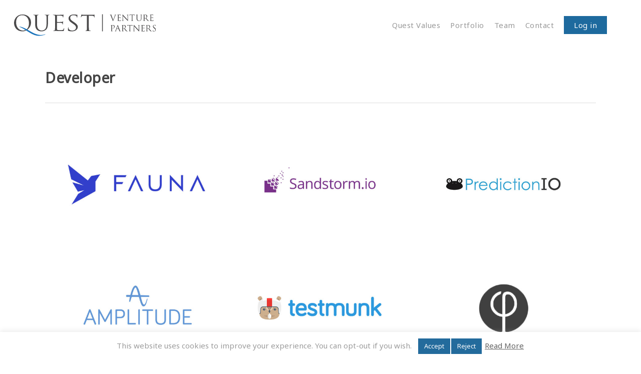

--- FILE ---
content_type: text/css
request_url: https://www.questvp.com/wp-content/themes/salient-child/style.css?ver=10.5.3
body_size: 427
content:
/*
Theme Name: Salient Child Theme
Description: This is a custom child theme for Salient
Theme URI:   https://themeforest.net/item/salient-responsive-multipurpose-theme/4363266
Author: ThemeNectar
Author URI:  https://themeforest.net/user/themenectar
Template: salient
Version: 1.0
*/

.welcome-header {
	display: flex;
	margin-bottom: 1em;
}
.welcome-header img {
	margin-left: auto;
}
.welcome-message {
	color: #676767;
	margin-bottom: 1em;
	font-size: 1.5em;
	line-height: 1.5;
}
.news-heading,
.report-heading {
	text-align: center;
	padding-top: 2em;
	padding-bottom: 1.25em;
	border-bottom: solid 1px rgba( 0, 0, 0, 0.12 );
}
.news article {
	display: flex;
	padding: 2em 0;
	border-bottom: solid 1px rgba( 0, 0, 0, 0.12 );
}
.news article .featured-image {
	width: 33%;
}
.news article h3 a {
	color: #444;
}
.news article .post-content {
	padding-left: 1em;
}
.excerpt > a {
	display: block;
	color: #676767;
}
.pagination {
	list-style: none;
	margin: 0;
	display: flex;
}
.pagination li {
	list-style: none;
}
.pagination li a, .pagination li.current-page {
	padding: 0 1em;
}
body:not(.woocommerce-cart) .main-content table.report-table,
table.report-table {
	border-top: none;
}
body:not(.woocommerce-cart) .main-content .report-table tr th:first-child,
body:not(.woocommerce-cart) .main-content .report-table tr th,
body:not(.woocommerce-cart) .main-content .report-table tr td:first-child,
body:not(.woocommerce-cart) .main-content .report-table tr td,
.report-table th,
.report-table tr {
	padding-left: 0;
	padding-right: 0;
	border-left: none;
	border-right: none;
}
body:not(.woocommerce-cart) .main-content th.report-actions,
.report-actions {
	text-align: right;
}
body:not(.woocommerce-cart) .main-content .report-table tr th:first-child,
body:not(.woocommerce-cart) .main-content .report-table tr th,
body:not(.woocommerce-cart) .main-content .report-table tr td:first-child,
body:not(.woocommerce-cart) .main-content .report-table tr td,
.report-table td,
.report-table th {
	margin-bottom: 0;
	padding-top: 0.75em;
	padding-bottom: 1.75em;
	color: #444;
	letter-spacing: 0;
	-webkit-font-smoothing: antialiased;
	font-family: 'Open Sans';
}
body:not(.woocommerce-cart) .main-content .report-table tr th:first-child,
body:not(.woocommerce-cart) .main-content .report-table tr th,
.report-table th {
	font-weight: 600;
	font-size: 14px;
	line-height: 24px;
	padding-top: 2em;
}
body:not(.woocommerce-cart) .main-content .report-table tr td:first-child,
body:not(.woocommerce-cart) .main-content .report-table tr td,
.report-table td {
	font-family: Noto Sans;
	font-size: 16px;
	line-height: 24px;
	font-weight: 400;
}
body:not(.woocommerce-cart) .main-content th.report-title,
body:not(.woocommerce-cart) .main-content td.report-title,
.report-title {
	width: 50%;
}

@media ( max-width: 480px ) {
	body:not(.woocommerce-cart) .main-content th.report-date,
	body:not(.woocommerce-cart) .main-content td.report-date,
	.report-date {
		display: none;
	}
}


--- FILE ---
content_type: image/svg+xml
request_url: https://www.questvp.com/wp-content/uploads/2015/07/quest-venture-partners-logo.svg
body_size: 4340
content:
<?xml version="1.0" encoding="utf-8"?>
<!-- Generator: Adobe Illustrator 18.1.1, SVG Export Plug-In . SVG Version: 6.00 Build 0)  -->
<svg version="1.1" id="Layer_1" xmlns="http://www.w3.org/2000/svg" xmlns:xlink="http://www.w3.org/1999/xlink" x="0px" y="0px"
	 viewBox="0 0 850.7 129.6" enable-background="new 0 0 850.7 129.6" xml:space="preserve" width="325px" height="69px">
<path fill="#4A494A" d="M71,98.4c0,0,4.9-2.3,8.2-5.2c-3.7-1.8-4.7-2.2-4.7-2.2s-5.4,3.6-8.4,4.6C68.3,96.9,69.4,98.4,71,98.4z"/>
<path fill="#4A494A" d="M126.6,40.6c0-20.2,0-23.8-0.3-27.9c-0.3-4.4-1.3-6.5-5.6-7.4c-1-0.3-3.2-0.4-4.4-0.4c-0.5,0-1-0.3-1-0.8
	c0-0.8,0.6-1,2.1-1c5.8,0,13.7,0.4,14.9,0.4c1.2,0,8.9-0.4,12.8-0.4c1.4,0,2.1,0.3,2.1,1c0,0.5-0.5,0.8-1,0.8
	c-0.9,0-1.7,0.1-3.2,0.4c-3.5,0.5-4.5,2.8-4.8,7.4c-0.3,4.1-0.3,7.8-0.3,27.9v18.1c0,18.6,4.1,26.6,9.7,31.9
	c6.3,5.9,12.2,7.1,19.5,7.1c7.9,0,15.6-3.8,20.3-9.3c5.9-7.4,7.5-18.4,7.5-31.7V40.6c0-20.2,0-23.8-0.3-27.9
	c-0.3-4.4-1.3-6.5-5.6-7.4c-1-0.3-3.2-0.4-4.4-0.4c-0.5,0-1-0.3-1-0.8c0-0.8,0.6-1,2.1-1c5.8,0,12.9,0.4,13.7,0.4
	c0.9,0,7-0.4,10.9-0.4c1.4,0,2.1,0.3,2.1,1c0,0.5-0.5,0.8-1,0.8c-0.9,0-1.7,0.1-3.2,0.4c-3.5,0.8-4.5,2.8-4.8,7.4
	c-0.3,4.1-0.3,7.8-0.3,27.9v13.8c0,14-1.6,29.5-11.9,38.7c-9.3,8.3-19,9.6-26.6,9.6c-4.4,0-17.5-0.5-26.6-9.2
	c-6.3-6.1-11.3-15.1-11.3-34V40.6z"/>
<path fill="#4A494A" d="M246.3,40.6c0-20.2,0-23.8-0.3-27.9c-0.3-4.4-1.5-6.5-6.6-7.4c-1.2-0.3-3.8-0.4-5.2-0.4
	c-0.6,0-1.2-0.3-1.2-0.8c0-0.8,0.8-1,2.5-1c3.5,0,7.7,0,11,0.1l6.3,0.3c1.1,0,31.6,0,35.1-0.1c2.9-0.1,5.4-0.4,6.6-0.6
	c0.8-0.1,1.4-0.6,2.1-0.6c0.5,0,0.6,0.5,0.6,1.2c0,0.9-0.8,2.5-1.2,6.1c-0.2,1.3-0.5,7-0.8,8.5c-0.2,0.6-0.5,1.4-1.1,1.4
	c-0.9,0-1.2-0.6-1.2-1.7c0-0.9-0.2-3.1-0.9-4.7c-1.1-2.1-2.6-3.6-10.9-4.4C278.4,8.3,260.7,8,259,8c-0.6,0-1.4,0.5-1.4,1.4V45
	c0,0.9,0.6,1.5,1.3,1.5c2,0,22-0.1,25.5-0.3c3.7-0.3,5.8-0.5,7.2-1.8c1.1-1,1.7-1.7,2.3-1.7c0.5,0,0.8,0.3,0.8,1
	c0,0.8-0.8,3-1.2,7.2c-0.3,2.6-0.6,7.4-0.6,8.3c0,1,0,2.5-1.1,2.5c-0.8,0-1.1-0.5-1.1-1.2c0-1.3,0-2.6-0.6-4.3c-0.6-1.8-2-4-8-4.5
	c-4.1-0.4-20.8-0.8-23.4-0.8c-0.8,0-1.2,0.7-1.2,1.2v11.1c0,4.4,0,19.4,0,22.1c0,8.8,0,10.2,19.3,10.7c4,0.1,10.7,0,14.7-1.4
	c4-1.4,5.8-4,6.9-9.3c0.3-1.4,0.6-1.9,1.4-1.9c0.9,0,0.9,1,0.9,1.9c0,1-1.2,9.8-2,12.5c-1.1,3.4-2.3,3.4-8.3,3.4
	c-11.5,0-19.9-0.3-25.9-0.4c-6-0.3-9.7-0.4-12-0.4c-0.3,0-2.9,0-6.1,0.1c-3.1,0-6.6,0.3-8.9,0.3c-1.7,0-2.5-0.3-2.5-1
	c0-0.4,0.3-0.8,1.2-0.8c1.4,0,3.2-0.3,4.6-0.5c3.1-0.5,3.8-3.4,4.4-7.1c0.8-5.4,0.8-15.6,0.8-28.1V40.6z"/>
<path fill="#4A494A" d="M325.6,99.2c-2.1-0.9-2.3-1.4-2.3-4.9c0-6.5,0.6-11.6,0.8-13.7c0.2-1.4,0.5-2.1,1.2-2.1
	c0.9,0,1.1,0.4,1.1,1.4c0,1.2,0,3,0.5,4.8c2.3,9.6,12.4,13.2,22.7,13.2c14.7,0,21.9-8.9,21.9-17.2c0-8.9-4.4-14.1-17.6-23.3
	l-6.9-4.8C330.7,41.4,327,33.4,327,24.6c0-13.8,12.3-23.3,31.7-23.3c6,0,10.4,0.5,14.3,1.3c2.9,0.5,4.1,0.6,5.4,0.6
	c1.2,0,1.5,0.3,1.5,0.9s-0.6,4.9-0.6,13.7c0,2.1-0.3,3-1.1,3c-0.9,0-1.1-0.6-1.2-1.7c-0.2-1.6-1.1-5-2-6.5
	c-0.9-1.4-5.1-6.9-19.2-6.9c-10.6,0-18.9,5.6-18.9,15c0,7.4,2.5,13.2,17.2,22.9l4.8,3.4c18.1,12,23.4,20.6,23.4,28.7
	c0,5.3-2.5,15.1-13,21.5c-6.6,3.9-14.9,5.4-23.1,5.4C338.9,102.7,331.9,101.8,325.6,99.2z"/>
<path fill="#4A494A" d="M448.3,63.4c0,12.4,0,22.6,0.6,28.1c0.4,3.8,1.2,6.6,5,7.1c1.8,0.3,4.7,0.5,5.8,0.5c0.8,0,1,0.4,1,0.8
	c0,0.6-0.6,1-2.1,1c-7.1,0-15.3-0.4-15.9-0.4c-0.7,0-8.8,0.4-12.7,0.4c-1.4,0-2.1-0.3-2.1-1c0-0.4,0.3-0.8,1-0.8
	c1.2,0,2.7-0.3,3.9-0.5c2.6-0.5,3.2-3.4,3.7-7.1c0.6-5.4,0.6-15.6,0.6-28.1V8.7l-19.1,0.3c-8,0.1-11.1,1-13.2,4.1
	c-1.4,2.2-1.8,3.1-2.2,4c-0.4,1-0.8,1.3-1.3,1.3c-0.4,0-0.6-0.4-0.6-1.2c0-1.3,2.6-12.4,2.8-13.5c0.3-0.8,0.8-2.5,1.3-2.5
	c0.9,0,2.2,1.3,5.7,1.6c3.8,0.4,8.7,0.6,10.2,0.6h48.5c4.1,0,7.1-0.3,9.2-0.6c1.9-0.3,3.1-0.6,3.6-0.6c0.6,0,0.6,0.8,0.6,1.6
	c0,3.9-0.4,12.8-0.4,14.2c0,1.2-0.4,1.7-0.9,1.7c-0.6,0-0.9-0.4-1-2.2l-0.1-1.4c-0.4-3.9-3.5-6.9-15.9-7.1l-16.3-0.3V63.4z"/>
<path fill="#4A494A" d="M594.3,34c2.9-6.7,9.6-24.2,10.7-27.8c0.2-0.8,0.5-1.5,0.5-1.9c0-0.4-0.2-0.9-0.7-1.1
	C604.2,3,603.4,3,602.9,3c-0.3,0-0.6,0-0.6-0.3c0-0.3,0.3-0.4,1.1-0.4c2,0,4.3,0.1,4.9,0.1c0.3,0,2.5-0.1,3.9-0.1
	c0.6,0,0.9,0.1,0.9,0.4c0,0.2-0.2,0.3-0.6,0.3c-0.4,0-1.5,0-2.4,0.6c-0.6,0.4-1.4,1.3-2.8,4.7c-0.5,1.4-3.1,7.4-5.6,13.6
	c-3.1,7.3-5.3,12.7-6.5,15.2c-1.4,3-1.6,3.8-2.1,3.8c-0.6,0-0.9-0.7-1.8-3.1L579.1,7c-1.1-2.8-1.9-3.4-3.6-3.9
	C574.8,3,573.9,3,573.6,3c-0.3,0-0.4-0.1-0.4-0.3c0-0.3,0.5-0.4,1.3-0.4c2.4,0,5.3,0.1,5.9,0.1c0.5,0,2.8-0.1,4.7-0.1
	c0.9,0,1.3,0.1,1.3,0.4c0,0.2-0.1,0.3-0.5,0.3c-0.5,0-1.5,0.1-1.9,0.3c-0.6,0.2-0.7,0.7-0.7,1c0,0.7,0.6,2.2,1.4,4.2L594.3,34z"/>
<path fill="#4A494A" d="M622.8,16.8c0-7.8,0-9.2-0.1-10.8c-0.1-1.7-0.5-2.5-2.2-2.9C620.1,3,619.3,3,618.8,3c-0.2,0-0.4-0.1-0.4-0.3
	c0-0.3,0.2-0.4,0.8-0.4c1.2,0,2.5,0,3.6,0l2.1,0.1c0.3,0,10.3,0,11.5-0.1c1,0,1.8-0.1,2.2-0.2c0.2,0,0.5-0.2,0.7-0.2
	c0.1,0,0.2,0.2,0.2,0.5c0,0.4-0.2,1-0.4,2.4c0,0.5-0.2,2.7-0.2,3.3c0,0.2-0.2,0.6-0.3,0.6c-0.3,0-0.4-0.2-0.4-0.7
	c0-0.4,0-1.2-0.3-1.8c-0.4-0.8-0.9-1.4-3.6-1.7c-0.8-0.1-6.3-0.1-6.9-0.1c-0.2,0-0.3,0.1-0.3,0.5v13.8c0,0.4,0,0.5,0.3,0.5
	c0.7,0,6.8,0,8-0.1c1.2-0.1,1.9-0.2,2.4-0.7c0.3-0.4,0.5-0.7,0.8-0.7c0.1,0,0.2,0.1,0.2,0.4c0,0.3-0.2,1.1-0.4,2.8
	c-0.1,1-0.2,2.9-0.2,3.2c0,0.4,0,1-0.3,1c-0.2,0-0.4-0.2-0.4-0.5c0-0.5,0-1-0.2-1.7c-0.2-0.7-0.7-1.6-2.6-1.8
	c-1.4-0.2-6.3-0.2-7.2-0.2c-0.3,0-0.3,0.1-0.3,0.4v4.4c0,1.7-0.1,7.5,0,8.6c0.1,3.5,0.9,4.1,5.8,4.1c1.3,0,3.5,0,4.8-0.5
	c1.3-0.6,1.9-1.6,2.2-3.6c0.1-0.6,0.2-0.8,0.5-0.8c0.3,0,0.3,0.4,0.3,0.8c0,0.4-0.4,3.8-0.7,4.9c-0.3,1.3-0.8,1.3-2.7,1.3
	c-3.8,0-6.5-0.1-8.5-0.1c-2-0.1-3.2-0.2-3.9-0.2c-0.1,0-1,0-2,0c-1,0-2.2,0.1-2.9,0.1c-0.5,0-0.8-0.1-0.8-0.4c0-0.2,0.1-0.3,0.4-0.3
	c0.5,0,1.1-0.1,1.5-0.2c1-0.2,1.3-1.3,1.5-2.8c0.3-2.1,0.3-6.1,0.3-10.9V16.8z"/>
<path fill="#4A494A" d="M653.5,33.3c0.1,4.1,0.6,5.4,2,5.8c0.9,0.2,2.1,0.3,2.5,0.3c0.2,0,0.4,0.1,0.4,0.3c0,0.3-0.3,0.4-0.9,0.4
	c-2.9,0-4.9-0.2-5.3-0.2s-2.6,0.2-4.8,0.2c-0.5,0-0.8-0.1-0.8-0.4c0-0.2,0.1-0.3,0.4-0.3c0.4,0,1.3,0,2.1-0.3
	c1.3-0.4,1.5-1.8,1.5-6.4l0-28.7c0-2,0.1-2.5,0.6-2.5c0.4,0,1.2,1.1,1.8,1.6c0.8,0.9,8.2,8.9,15.9,17.2c5,5.3,10.4,11.4,12,13.1
	L680.2,8c0-3.3-0.4-4.4-2-4.8c-0.9-0.2-2-0.3-2.5-0.3c-0.3,0-0.4-0.1-0.4-0.3c0-0.3,0.4-0.4,1-0.4c2.3,0,4.7,0.1,5.2,0.1
	c0.5,0,2.2-0.1,4.3-0.1c0.6,0,0.9,0,0.9,0.4c0,0.2-0.2,0.3-0.6,0.3c-0.2,0-0.6,0-1.2,0.2c-1.7,0.4-1.9,1.5-1.9,4.5l-0.1,29.3
	c0,3.3-0.1,3.6-0.4,3.6c-0.4,0-1-0.6-3.7-3.2c-0.5-0.5-7.8-7.9-13.1-13.6c-5.8-6.3-11.5-12.6-13.1-14.4L653.5,33.3z"/>
<path fill="#4A494A" d="M710.2,25.6c0,4.8,0,8.8,0.2,10.9c0.2,1.5,0.5,2.6,2,2.8c0.7,0.1,1.8,0.2,2.2,0.2c0.3,0,0.4,0.1,0.4,0.3
	c0,0.2-0.2,0.4-0.8,0.4c-2.8,0-5.9-0.2-6.2-0.2c-0.3,0-3.4,0.2-4.9,0.2c-0.5,0-0.8-0.1-0.8-0.4c0-0.2,0.1-0.3,0.4-0.3
	c0.5,0,1.1-0.1,1.5-0.2c1-0.2,1.3-1.3,1.5-2.8c0.3-2.1,0.3-6.1,0.3-10.9V4.4l-7.4,0.1c-3.1,0-4.3,0.4-5.1,1.6
	c-0.6,0.9-0.7,1.2-0.9,1.6c-0.2,0.4-0.3,0.5-0.5,0.5c-0.2,0-0.3-0.1-0.3-0.4c0-0.5,1-4.8,1.1-5.2c0.1-0.3,0.3-1,0.5-1
	c0.3,0,0.8,0.5,2.2,0.6c1.5,0.1,3.4,0.2,4,0.2h18.8c1.6,0,2.8-0.1,3.6-0.2c0.8-0.1,1.2-0.2,1.4-0.2c0.3,0,0.3,0.3,0.3,0.6
	c0,1.5-0.2,5-0.2,5.5c0,0.4-0.2,0.7-0.4,0.7c-0.2,0-0.4-0.2-0.4-0.9l0-0.5c-0.2-1.5-1.4-2.7-6.2-2.8l-6.3-0.1V25.6z"/>
<path fill="#4A494A" d="M734.5,16.8c0-7.8,0-9.2-0.1-10.8c-0.1-1.7-0.5-2.5-2.2-2.9C731.9,3,731,3,730.6,3c-0.2,0-0.4-0.1-0.4-0.3
	c0-0.3,0.2-0.4,0.8-0.4c2.3,0,5.3,0.1,5.8,0.1s3.5-0.1,5-0.1c0.6,0,0.8,0.1,0.8,0.4c0,0.2-0.2,0.3-0.4,0.3c-0.4,0-0.7,0.1-1.2,0.2
	c-1.4,0.2-1.8,1.1-1.9,2.9c-0.1,1.6-0.1,3-0.1,10.8v7c0,7.2,1.6,10.3,3.8,12.4c2.5,2.3,4.7,2.8,7.6,2.8c3.1,0,6.1-1.5,7.9-3.6
	c2.3-2.9,2.9-7.1,2.9-12.3v-6.3c0-7.8,0-9.2-0.1-10.8c-0.1-1.7-0.5-2.5-2.2-2.9C758.3,3,757.4,3,757,3c-0.2,0-0.4-0.1-0.4-0.3
	c0-0.3,0.2-0.4,0.8-0.4c2.3,0,5,0.1,5.3,0.1c0.3,0,2.7-0.1,4.2-0.1c0.5,0,0.8,0.1,0.8,0.4c0,0.2-0.2,0.3-0.4,0.3
	c-0.3,0-0.7,0.1-1.2,0.2c-1.3,0.3-1.8,1.1-1.9,2.9c-0.1,1.6-0.1,3-0.1,10.8v5.4c0,5.4-0.6,11.4-4.6,15c-3.6,3.2-7.4,3.7-10.3,3.7
	c-1.7,0-6.8-0.2-10.3-3.6c-2.5-2.4-4.4-5.9-4.4-13.2V16.8z"/>
<path fill="#4A494A" d="M777.8,16.8c0-7.8,0-9.2-0.1-10.8c-0.1-1.7-0.5-2.5-2.2-2.9C775.2,3,774.3,3,773.9,3c-0.2,0-0.4-0.1-0.4-0.3
	c0-0.3,0.2-0.4,0.8-0.4c2.2,0,5.4,0.1,5.7,0.1c0.5,0,4.4-0.1,5.9-0.1c3.2,0,6.5,0.3,9.2,2.2c1.2,0.9,3.5,3.4,3.5,6.8
	c0,3.7-1.6,7.4-6.1,11.6c4.1,5.3,7.5,9.7,10.4,12.8c2.7,2.9,4.9,3.4,6.1,3.6c0.9,0.2,1.6,0.2,2,0.2c0.2,0,0.5,0.1,0.5,0.3
	c0,0.3-0.3,0.4-1.2,0.4h-3.6c-2.8,0-4.1-0.3-5.4-1c-2.2-1.2-3.9-3.6-6.8-7.4c-2.1-2.8-4.5-6.1-5.5-7.4c-0.2-0.2-0.4-0.3-0.7-0.3
	l-6.2-0.1c-0.2,0-0.3,0.1-0.3,0.4v1.2c0,4.8,0,8.8,0.2,10.9c0.2,1.5,0.5,2.6,2,2.8c0.7,0.1,1.8,0.2,2.3,0.2c0.3,0,0.4,0.1,0.4,0.3
	c0,0.2-0.2,0.4-0.8,0.4c-2.8,0-5.9-0.2-6.2-0.2c0,0-3.2,0.2-4.7,0.2c-0.6,0-0.8-0.1-0.8-0.4c0-0.2,0.1-0.3,0.4-0.3
	c0.5,0,1-0.1,1.5-0.2c1-0.2,1.3-1.3,1.5-2.8c0.2-2.1,0.2-6.1,0.2-10.9V16.8z M781.8,21.2c0,0.2,0.1,0.4,0.3,0.6
	c0.8,0.5,3.1,0.8,5.3,0.8c1.2,0,2.6-0.1,3.8-1c1.8-1.2,3.1-3.9,3.1-7.7c0-6.3-3.3-10-8.7-10c-1.5,0-2.9,0.1-3.4,0.3
	c-0.2,0.1-0.4,0.3-0.4,0.6V21.2z"/>
<path fill="#4A494A" d="M817.8,16.8c0-7.8,0-9.2-0.1-10.8c-0.1-1.7-0.5-2.5-2.1-2.9C815.1,3,814.3,3,813.8,3c-0.2,0-0.4-0.1-0.4-0.3
	c0-0.3,0.2-0.4,0.8-0.4c1.2,0,2.5,0,3.6,0l2.1,0.1c0.3,0,10.3,0,11.5-0.1c1,0,1.8-0.1,2.2-0.2c0.2,0,0.5-0.2,0.7-0.2
	c0.2,0,0.2,0.2,0.2,0.5c0,0.4-0.2,1-0.4,2.4c0,0.5-0.2,2.7-0.3,3.3c0,0.2-0.2,0.6-0.3,0.6c-0.3,0-0.4-0.2-0.4-0.7
	c0-0.4-0.1-1.2-0.3-1.8c-0.4-0.8-0.9-1.4-3.6-1.7c-0.8-0.1-6.3-0.1-6.9-0.1c-0.2,0-0.3,0.1-0.3,0.5v13.8c0,0.4,0,0.5,0.3,0.5
	c0.7,0,6.8,0,8-0.1c1.2-0.1,1.9-0.2,2.3-0.7c0.3-0.4,0.6-0.7,0.8-0.7c0.2,0,0.2,0.1,0.2,0.4c0,0.3-0.2,1.1-0.4,2.8
	c-0.1,1-0.2,2.9-0.2,3.2c0,0.4,0,1-0.3,1c-0.3,0-0.4-0.2-0.4-0.5c0-0.5,0-1-0.2-1.7c-0.2-0.7-0.6-1.6-2.6-1.8
	c-1.4-0.2-6.3-0.2-7.2-0.2c-0.2,0-0.3,0.1-0.3,0.4v4.4c0,1.7,0,7.5,0,8.6c0.1,3.5,0.9,4.1,5.8,4.1c1.3,0,3.5,0,4.8-0.5
	c1.3-0.6,1.9-1.6,2.3-3.6c0.1-0.6,0.2-0.8,0.5-0.8c0.3,0,0.3,0.4,0.3,0.8c0,0.4-0.4,3.8-0.6,4.9c-0.3,1.3-0.8,1.3-2.7,1.3
	c-3.8,0-6.5-0.1-8.5-0.1c-2-0.1-3.2-0.2-3.9-0.2c-0.1,0-1,0-2,0c-1,0-2.2,0.1-2.9,0.1c-0.5,0-0.8-0.1-0.8-0.4c0-0.2,0.1-0.3,0.4-0.3
	c0.5,0,1-0.1,1.5-0.2c1-0.2,1.2-1.3,1.5-2.8c0.2-2.1,0.2-6.1,0.2-10.9V16.8z"/>
<path fill="#4A494A" d="M583.4,79.4c0-7.8,0-9.2-0.1-10.8c-0.1-1.7-0.5-2.5-2.2-2.9c-0.4-0.1-1.2-0.2-1.7-0.2
	c-0.2,0-0.4-0.1-0.4-0.3c0-0.3,0.2-0.4,0.8-0.4c2.2,0,5.3,0.1,5.7,0.1c1.1,0,4-0.1,6.3-0.1c6.3,0,8.5,2.1,9.3,2.9
	c1.1,1.1,2.5,3.3,2.5,6c0,7.1-5.2,11.9-12.3,11.9c-0.3,0-0.8,0-1.1,0c-0.2,0-0.5-0.1-0.5-0.4c0-0.4,0.3-0.5,1.4-0.5
	c4.9,0,8.7-3.6,8.7-8.2c0-1.7-0.2-5-2.8-7.7c-2.7-2.7-5.7-2.5-6.9-2.5c-0.9,0-1.7,0.1-2.2,0.3c-0.3,0.1-0.4,0.5-0.4,1v20.6
	c0,4.8,0,8.8,0.2,10.9c0.2,1.5,0.5,2.6,2,2.8c0.7,0.1,1.8,0.2,2.3,0.2c0.3,0,0.4,0.2,0.4,0.3c0,0.2-0.3,0.4-0.8,0.4
	c-2.8,0-5.9-0.2-6.2-0.2c-0.2,0-3.3,0.2-4.8,0.2c-0.6,0-0.8-0.1-0.8-0.4c0-0.1,0.1-0.3,0.4-0.3c0.5,0,1-0.1,1.5-0.2
	c1-0.2,1.3-1.3,1.5-2.8c0.2-2.1,0.2-6.1,0.2-10.9V79.4z"/>
<path fill="#4A494A" d="M620.5,66.1c0.6-1.7,0.8-2,1.1-2s0.5,0.2,1.1,1.8c0.8,1.9,8.6,22.6,11.7,30.2c1.8,4.5,3.3,5.3,4.3,5.6
	c0.8,0.3,1.5,0.3,2,0.3c0.3,0,0.5,0,0.5,0.3c0,0.3-0.5,0.4-1,0.4c-0.8,0-4.4,0-7.9-0.1c-1-0.1-1.5-0.1-1.5-0.4
	c0-0.2,0.2-0.3,0.3-0.3c0.3-0.1,0.6-0.6,0.3-1.4l-4.7-12.3c-0.1-0.2-0.2-0.3-0.5-0.3h-10.8c-0.3,0-0.4,0.2-0.5,0.4l-3,8.9
	c-0.5,1.3-0.7,2.5-0.7,3.4c0,1,1,1.5,1.9,1.5h0.5c0.4,0,0.5,0.1,0.5,0.3c0,0.3-0.3,0.4-0.8,0.4c-1.2,0-3.4-0.2-3.9-0.2
	c-0.5,0-3.3,0.2-5.7,0.2c-0.7,0-1-0.1-1-0.4c0-0.2,0.2-0.3,0.4-0.3c0.4,0,1.1,0,1.5-0.1c2.3-0.3,3.3-2.2,4.2-4.7L620.5,66.1z
	 M625.7,86.1c0.2,0,0.2-0.2,0.2-0.4l-4.8-13.5c-0.2-0.8-0.5-0.8-0.8,0L616,85.8c-0.1,0.3,0,0.4,0.2,0.4H625.7z"/>
<path fill="#4A494A" d="M649.4,79.4c0-7.8,0-9.2-0.1-10.8c-0.1-1.7-0.5-2.5-2.2-2.9c-0.4-0.1-1.2-0.2-1.7-0.2
	c-0.2,0-0.4-0.1-0.4-0.3c0-0.3,0.2-0.4,0.8-0.4c2.3,0,5.4,0.1,5.7,0.1c0.6,0,4.4-0.1,5.9-0.1c3.2,0,6.5,0.3,9.2,2.2
	c1.3,0.9,3.5,3.4,3.5,6.8c0,3.7-1.6,7.4-6.1,11.6c4.1,5.3,7.5,9.7,10.4,12.8c2.7,2.9,4.9,3.4,6.1,3.6c1,0.2,1.7,0.2,2,0.2
	c0.2,0,0.5,0.2,0.5,0.3c0,0.3-0.3,0.4-1.2,0.4h-3.6c-2.8,0-4.1-0.2-5.4-1c-2.2-1.2-3.9-3.6-6.8-7.4c-2.1-2.8-4.5-6.1-5.5-7.4
	c-0.2-0.2-0.4-0.3-0.6-0.3l-6.2-0.1c-0.2,0-0.3,0.2-0.3,0.4v1.2c0,4.8,0,8.8,0.2,10.9c0.2,1.5,0.5,2.6,2,2.8
	c0.7,0.1,1.8,0.2,2.3,0.2c0.3,0,0.4,0.2,0.4,0.3c0,0.2-0.2,0.4-0.8,0.4c-2.8,0-5.9-0.2-6.2-0.2c0,0-3.2,0.2-4.7,0.2
	c-0.5,0-0.8-0.1-0.8-0.4c0-0.1,0.1-0.3,0.4-0.3c0.4,0,1-0.1,1.5-0.2c1-0.2,1.2-1.3,1.4-2.8c0.3-2.1,0.3-6.1,0.3-10.9V79.4z
	 M653.4,83.7c0,0.2,0.1,0.4,0.3,0.6c0.8,0.5,3.1,0.8,5.3,0.8c1.2,0,2.6-0.1,3.8-1c1.8-1.2,3.1-3.9,3.1-7.7c0-6.3-3.3-10-8.7-10
	c-1.5,0-2.9,0.1-3.4,0.3c-0.2,0.1-0.4,0.3-0.4,0.6V83.7z"/>
<path fill="#4A494A" d="M696.4,88.2c0,4.8,0,8.8,0.3,10.9c0.2,1.5,0.4,2.6,2,2.8c0.7,0.1,1.8,0.2,2.3,0.2c0.3,0,0.4,0.2,0.4,0.3
	c0,0.2-0.2,0.4-0.8,0.4c-2.8,0-5.9-0.2-6.2-0.2c-0.3,0-3.4,0.2-4.9,0.2c-0.5,0-0.8-0.1-0.8-0.4c0-0.1,0.1-0.3,0.4-0.3
	c0.5,0,1-0.1,1.5-0.2c1-0.2,1.2-1.3,1.5-2.8c0.2-2.1,0.2-6.1,0.2-10.9V67l-7.4,0.1c-3.1,0-4.3,0.4-5.1,1.6c-0.6,0.9-0.7,1.2-0.9,1.6
	c-0.2,0.4-0.3,0.5-0.5,0.5c-0.2,0-0.3-0.1-0.3-0.4c0-0.5,1-4.8,1.1-5.2c0.1-0.3,0.3-1,0.5-1c0.3,0,0.8,0.5,2.2,0.6
	c1.5,0.2,3.4,0.2,4,0.2h18.8c1.6,0,2.8-0.1,3.6-0.2c0.8-0.1,1.2-0.2,1.4-0.2c0.2,0,0.2,0.3,0.2,0.6c0,1.5-0.1,5-0.1,5.5
	c0,0.4-0.2,0.7-0.4,0.7c-0.2,0-0.3-0.2-0.4-0.9l0-0.5c-0.2-1.5-1.4-2.7-6.2-2.8l-6.3-0.1V88.2z"/>
<path fill="#4A494A" d="M720.5,95.9c0.1,4.1,0.6,5.4,2,5.8c1,0.3,2.1,0.3,2.5,0.3c0.3,0,0.4,0.1,0.4,0.3c0,0.3-0.3,0.4-0.9,0.4
	c-2.9,0-4.9-0.2-5.3-0.2c-0.4,0-2.6,0.2-4.8,0.2c-0.5,0-0.8,0-0.8-0.4c0-0.2,0.2-0.3,0.4-0.3c0.4,0,1.3,0,2.1-0.3
	c1.3-0.3,1.5-1.8,1.5-6.4l0-28.7c0-2,0.1-2.5,0.5-2.5c0.4,0,1.2,1.1,1.8,1.6c0.8,0.9,8.2,8.9,15.9,17.2c5,5.3,10.4,11.4,12,13.1
	l-0.5-25.4c-0.1-3.3-0.4-4.4-2-4.8c-0.9-0.2-2-0.3-2.5-0.3c-0.3,0-0.4-0.1-0.4-0.3c0-0.3,0.4-0.4,1-0.4c2.3,0,4.7,0.1,5.2,0.1
	c0.6,0,2.2-0.1,4.3-0.1c0.6,0,0.9,0.1,0.9,0.4c0,0.2-0.2,0.3-0.5,0.3c-0.3,0-0.6,0-1.2,0.2c-1.7,0.4-1.9,1.5-1.9,4.5l-0.1,29.3
	c0,3.3-0.1,3.6-0.5,3.6c-0.4,0-1-0.5-3.7-3.2c-0.5-0.5-7.8-7.9-13.1-13.6c-5.8-6.3-11.5-12.6-13.1-14.4L720.5,95.9z"/>
<path fill="#4A494A" d="M765.4,79.4c0-7.8,0-9.2-0.1-10.8c-0.1-1.7-0.5-2.5-2.1-2.9c-0.4-0.1-1.3-0.2-1.7-0.2
	c-0.2,0-0.4-0.1-0.4-0.3c0-0.3,0.2-0.4,0.8-0.4c1.2,0,2.5,0,3.6,0.1l2.1,0.1c0.3,0,10.3,0,11.5-0.1c1,0,1.8-0.1,2.2-0.2
	c0.2,0,0.5-0.2,0.7-0.2c0.2,0,0.2,0.2,0.2,0.5c0,0.3-0.2,1-0.4,2.4c0,0.5-0.2,2.7-0.3,3.3c0,0.2-0.2,0.6-0.3,0.6
	c-0.3,0-0.4-0.2-0.4-0.7c0-0.4,0-1.2-0.3-1.8c-0.4-0.8-0.9-1.4-3.6-1.7c-0.8-0.1-6.3-0.1-6.9-0.1c-0.2,0-0.3,0.1-0.3,0.5v13.8
	c0,0.4,0,0.5,0.3,0.5c0.7,0,6.8,0,8-0.1c1.2-0.1,1.9-0.2,2.3-0.7c0.4-0.4,0.6-0.7,0.8-0.7c0.2,0,0.2,0.1,0.2,0.4
	c0,0.3-0.2,1.1-0.4,2.8c-0.1,1-0.2,2.9-0.2,3.2c0,0.4,0,1-0.3,1c-0.3,0-0.4-0.2-0.4-0.5c0-0.5,0-1-0.2-1.7c-0.2-0.7-0.7-1.6-2.6-1.8
	c-1.4-0.2-6.3-0.2-7.2-0.2c-0.2,0-0.3,0.2-0.3,0.4v4.4c0,1.7,0,7.5,0,8.6c0.1,3.5,0.9,4.1,5.8,4.1c1.3,0,3.5,0,4.8-0.5
	c1.3-0.6,1.9-1.6,2.3-3.6c0.1-0.5,0.2-0.8,0.5-0.8c0.3,0,0.3,0.4,0.3,0.8c0,0.4-0.4,3.8-0.6,4.9c-0.3,1.3-0.8,1.3-2.7,1.3
	c-3.8,0-6.5-0.1-8.5-0.2c-2-0.1-3.2-0.2-3.9-0.2c-0.1,0-1,0-2,0.1c-1,0-2.2,0.1-2.9,0.1c-0.5,0-0.8-0.1-0.8-0.4
	c0-0.1,0.1-0.3,0.4-0.3c0.5,0,1-0.1,1.5-0.2c1-0.2,1.2-1.3,1.5-2.8c0.2-2.1,0.2-6.1,0.2-10.9V79.4z"/>
<path fill="#4A494A" d="M794.8,79.4c0-7.8,0-9.2-0.1-10.8c-0.1-1.7-0.5-2.5-2.2-2.9c-0.4-0.1-1.2-0.2-1.7-0.2
	c-0.2,0-0.4-0.1-0.4-0.3c0-0.3,0.2-0.4,0.8-0.4c2.3,0,5.4,0.1,5.7,0.1c0.5,0,4.4-0.1,5.9-0.1c3.2,0,6.5,0.3,9.2,2.2
	c1.2,0.9,3.5,3.4,3.5,6.8c0,3.7-1.6,7.4-6.1,11.6c4.1,5.3,7.5,9.7,10.4,12.8c2.7,2.9,4.9,3.4,6.1,3.6c1,0.2,1.7,0.2,2,0.2
	c0.2,0,0.4,0.2,0.4,0.3c0,0.3-0.3,0.4-1.2,0.4h-3.6c-2.8,0-4.1-0.2-5.4-1c-2.2-1.2-3.9-3.6-6.8-7.4c-2.1-2.8-4.5-6.1-5.5-7.4
	c-0.2-0.2-0.4-0.3-0.7-0.3l-6.2-0.1c-0.2,0-0.3,0.2-0.3,0.4v1.2c0,4.8,0,8.8,0.2,10.9c0.2,1.5,0.5,2.6,2,2.8
	c0.7,0.1,1.8,0.2,2.3,0.2c0.3,0,0.4,0.2,0.4,0.3c0,0.2-0.2,0.4-0.8,0.4c-2.8,0-5.9-0.2-6.2-0.2c0,0-3.2,0.2-4.7,0.2
	c-0.5,0-0.8-0.1-0.8-0.4c0-0.1,0.1-0.3,0.4-0.3c0.5,0,1.1-0.1,1.5-0.2c1-0.2,1.3-1.3,1.5-2.8c0.3-2.1,0.3-6.1,0.3-10.9V79.4z
	 M798.8,83.7c0,0.2,0.1,0.4,0.3,0.6c0.8,0.5,3.1,0.8,5.3,0.8c1.2,0,2.6-0.1,3.8-1c1.8-1.2,3.1-3.9,3.1-7.7c0-6.3-3.3-10-8.7-10
	c-1.5,0-2.9,0.1-3.4,0.3c-0.2,0.1-0.4,0.3-0.4,0.6V83.7z"/>
<path fill="#4A494A" d="M832.2,102c-0.7-0.4-0.8-0.5-0.8-1.9c0-2.5,0.2-4.5,0.2-5.3c0.1-0.5,0.2-0.8,0.4-0.8c0.3,0,0.4,0.2,0.4,0.5
	c0,0.5,0,1.2,0.1,1.9c0.8,3.7,4.1,5.1,7.4,5.1c4.8,0,7.2-3.5,7.2-6.7c0-3.5-1.5-5.5-5.8-9l-2.3-1.9c-5.3-4.4-6.5-7.5-6.5-10.9
	c0-5.4,4-9,10.4-9c2,0,3.4,0.2,4.7,0.5c0.9,0.2,1.4,0.3,1.8,0.3c0.4,0,0.5,0.1,0.5,0.3c0,0.3-0.2,1.9-0.2,5.3c0,0.8-0.1,1.2-0.4,1.2
	c-0.3,0-0.3-0.2-0.4-0.7c-0.1-0.6-0.4-2-0.7-2.5c-0.3-0.5-1.7-2.7-6.3-2.7c-3.5,0-6.2,2.2-6.2,5.8c0,2.9,1.3,4.7,6.1,8.4l1.4,1.1
	c5.9,4.7,7.3,7.8,7.3,11.8c0,2.1-0.8,5.9-4.3,8.3c-2.2,1.5-4.9,2.1-7.6,2.1C836.5,103.4,834.2,103,832.2,102z"/>
<g>
	<rect x="527.7" y="0" fill="#4A494A" width="4.6" height="102.7"/>
</g>
<path fill="#FFFFFF" d="M85.4,96.4C85.4,96.4,85.4,96.4,85.4,96.4l-6.1-3.2C83,95.1,85.4,96.4,85.4,96.4z"/>
<path fill="#4A494A" d="M66.1,95.6c-4.6,1.7-9,2.3-12.3,2.3c-23.3,0-41.4-19.4-41.4-49.6c0-28.4,16.2-42.6,37.8-42.6
	c20.5,0,39.4,16.7,39.4,47.8c0,20.2-6.9,31.5-15.2,37.7c1.9,0.9,3.7,1.8,5.2,2.5L79,93.4c8.6-5.6,22.9-20.7,22.9-43.5
	c0-30-21.8-48.6-50.9-48.6C15.3,1.3,0,31,0,51.9c0,23.3,14.8,50.9,50.6,50.9c6.9,0,15.7-1.9,20.3-4.4L66.1,95.6z"/>
<path fill="#1C75BC" d="M187.4,121.2c0,0.5-0.3,0.9-1.1,1.2c-7.5,3-22.3,7.9-41.4,7.1c-15.6-0.7-32.1-7.2-52.5-19.8L75.8,99.5
	c-1.3-0.8-2.5-1.5-3.6-2.2c-2-1.3-3.9-2.4-5.7-3.6c-2.8-1.7-5.5-3.5-8.6-5.5c-4.8-3.1-13.7-7.8-23.3-11.6c-3.8-1.1-3.9-2.1-2.7-2
	c11.7-0.5,31,8.6,43,14.9c1.9,1,3.6,1.9,5.1,2.8c0.4,0.2,0.8,0.5,1.2,0.7l3.1,1.8c0.7,0.4,1.1,0.7,1.1,0.7l19.9,11.5
	c27.7,15.9,47.3,17.4,53.8,17.7c6.5,0.3,16.6-0.7,25.7-3.9c0.8-0.2,1.4-0.5,1.8-0.4C187.2,120.4,187.4,120.8,187.4,121.2z"/>
</svg>
